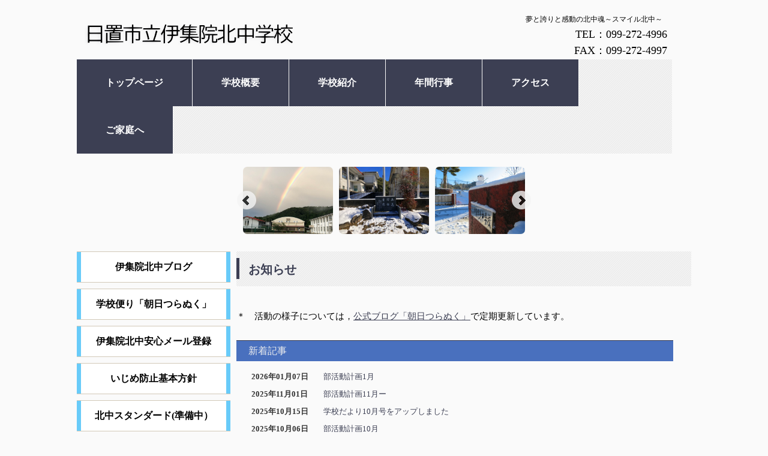

--- FILE ---
content_type: text/html; charset=UTF-8
request_url: http://www.ed.city.hioki.kagoshima.jp/~jh-ijuinkita/
body_size: 9054
content:
<!DOCTYPE html>
<html lang="ja">
<head>
<meta charset="UTF-8">
<meta name="viewport" content="width=device-width, initial-scale=1">
<title>日置市立伊集院北中学校 | 夢と誇りと感動の北中魂～スマイル北中～</title><!--[if lt IE 9]>
<script src="html5.js" type="text/javascript"></script>
<![endif]-->
<script type="text/javascript" src="img/jquery.min.js"></script>
<link rel="stylesheet" type="text/css" href="img/hpb-carousel.css">
<script type="text/javascript" src="img/jquery.bxslider.js"></script> <script><!--
jQuery(function(){jQuery( '#hpb-carousel-list-sp-photo-motion-1' ).bxSlider({ controls: true, captions: true, auto: true, pager: false, ticker: false, maxSlides: 3, moveSlides: 3, slideWidth: 150, slideMargin: 10, speed: 1000, pause: 3000 });});
--></script>
<link rel="stylesheet" type="text/css" href="style.css"></head>
<body class="basic2 home" id="hpb-sp-20-0001-33">
<div id="page" class="site">
<header id="masthead" class="site-header sp-part-top sp-header2" role="banner">
<div id="masthead-inner" class="sp-part-top sp-header-inner">
<div id="sp-site-branding2-1" class="sp-part-top sp-site-branding2">
<h1 class="site-title sp-part-top sp-site-title" id=""><a href="index.html">日置市立伊集院北中学校</a></h1>
<h2 class="site-description sp-part-top sp-catchphrase" id="">夢と誇りと感動の北中魂～スマイル北中～</h2>
<div class="extra sp-part-top sp-site-branding-extra" id="sp-site-branding-extra-1">
<p class="paragraph"><span class="character" style="font-size : 1.6rem;"></span><span class="character" style="font-size : 1.7rem;"></span><span class="character" style="font-size : 1.8rem;">TEL：099-272-4996</span><br><span class="character" style="font-size : 1.8rem;">FAX：099-272-4997</span></p></div></div></div></header>
<div id="main" class="site-main sp-part-top sp-main">
<div id="contenthead" class="sp-part-top sp-content-header">
<nav id="sp-site-navigation-1" class="navigation-main button-menu sp-part-top sp-site-navigation horizontal" role="navigation">
<h1 class="menu-toggle">メニュー</h1>
<div class="screen-reader-text skip-link"><a title="コンテンツへスキップ" href="#content">コンテンツへスキップ</a></div>
<ul id="menu-mainnav">
  <li class="menu-item current_page_item"><a href="index.html">トップページ</a>
  <li class="menu-item"><a href="gaiyou.html">学校概要</a>
  <li class="menu-item"><a href="shoukai.html">学校紹介</a>
  <li class="menu-item"><a href="gyouji.html">年間行事</a>
  <li class="menu-item"><a href="access.html">アクセス</a>
  <li class="menu-item"><a href="gokatei.html">ご家庭へ</a></ul></nav>
<div id="sp-photo-motion-1" class="sp-part-top sp-photo-motion">
<div id="hpb-carousel-sp-photo-motion-1" class="carousel-slide" data-base-height="123">
<ul id="hpb-carousel-list-sp-photo-motion-1">
  <li><a><img src="img/ijukita1.jpg" alt="" title=""></a> 
  <li><a><img src="img/nyuugakushiki1.JPG" alt="" title=""></a> 
  <li><a><img src="img/image2.jpg" alt="" title=""></a> 
  <li><a><img src="img/image3.JPG" alt="" title=""></a> 
  <li><a><img src="img/image4.jpg" alt="" title=""></a> 
  <li><a><img src="img/image5.jpg" alt="" title=""></a> 
  <li><a><img src="img/image6.jpg" alt="" title=""></a> 
  <li><a><img src="img/image7.JPG" alt="" title=""></a> 
  <li><a><img src="img/image8.JPG" alt="" title=""></a> 
  <li><a><img src="img/gasshou1.jpg" alt="" title=""></a> 
  <li><a><img src="img/image9.JPG" alt="" title=""></a> 
  <li><a><img src="img/rainbow1.JPG" alt="" title=""></a> 
  <li><a><img src="img/IMG_1924.jpg" alt="" title=""></a> 
  <li><a><img src="img/IMG_0538.jpg" alt="" title=""></a> </ul></div></div></div>
<div id="main-inner">
<div id="primary" class="content-area">
<div id="content" class="site-content sp-part-top sp-content page-toppage" role="main">
<header id="sp-page-title-1" class="entry-header sp-part-top sp-page-title">
<h1 class="entry-title">お知らせ</h1></header>
<div id="sp-block-container-1" class="sp-part-top sp-block-container"> 　<br><span class="character" style="font-size : 1.5rem;">＊　活動の様子については，</span><a href="https://blog.canpan.info/ijukita-chu/" target="_blank"><u class="character" style="font-size : 1.5rem;">公式ブログ「朝日つらぬく」</u></a><span class="character" style="font-size : 1.5rem;">で定期更新しています。</span></div>
<div id="spb-wp-post-list-1" class="hpb-viewtype-date hpb-posttype-news sp-part-top sp-wp-post-list">
<h3><a href="posts/news_archive.html">新着記事</a></h3>
<dl>
  <dt>2026年01月07日
  <dd><a href="posts/news20.html">部活動計画1月</a>
  <dt>2025年11月01日
  <dd><a href="posts/news19.html">部活動計画11月ー</a>
  <dt>2025年10月15日
  <dd><a href="posts/news10.html">学校だより10月号をアップしました</a>
  <dt>2025年10月06日
  <dd><a href="posts/news81.html">部活動計画10月</a>
  <dt>2025年07月24日
  <dd><a href="posts/news9.html">部活動熱中症予防方針をアップしました。</a></dl>
<div class="hpb-more-entry"><a href="posts/news_archive.html">» 続きを読む</a></div></div></div></div>
<div id="sidebar1" class="sp-part-top sp-sidebar">
<nav id="sp-site-navigation-2" class="navigation-main sp-part-top sp-site-navigation vertical" role="navigation">
<h1 class="menu-toggle">メニュー</h1>
<div class="screen-reader-text skip-link"><a title="コンテンツへスキップ" href="#content">コンテンツへスキップ</a></div>
<ul id="menu-mainnav">
  <li class="menu-item"><a href="https://blog.canpan.info/ijukita-chu/">伊集院北中ブログ</a></ul></nav>
<nav id="sp-site-navigation-3" class="navigation-main sp-part-top sp-site-navigation vertical" role="navigation">
<h1 class="menu-toggle">メニュー</h1>
<div class="screen-reader-text skip-link"><a title="コンテンツへスキップ" href="#content">コンテンツへスキップ</a></div>
<ul id="menu-mainnav">
  <li class="menu-item"><a href="gokatei.html#spb-block-container-1">学校便り「朝日つらぬく」</a></ul></nav>
<nav id="sp-site-navigation-4" class="navigation-main sp-part-top sp-site-navigation vertical" role="navigation">
<h1 class="menu-toggle">メニュー</h1>
<div class="screen-reader-text skip-link"><a title="コンテンツへスキップ" href="#content">コンテンツへスキップ</a></div>
<ul id="menu-mainnav">
  <li class="menu-item"><a href="gokatei.html#spb-page-title-1">伊集院北中安心メール登録</a></ul></nav>
<nav id="sp-site-navigation-5" class="navigation-main sp-part-top sp-site-navigation vertical" role="navigation">
<h1 class="menu-toggle">メニュー</h1>
<div class="screen-reader-text skip-link"><a title="コンテンツへスキップ" href="#content">コンテンツへスキップ</a></div>
<ul id="menu-mainnav">
  <li class="menu-item"><a href="gaiyou.html#spb-list-1">いじめ防止基本方針</a></ul></nav>
<nav id="sp-site-navigation-6" class="navigation-main sp-part-top sp-site-navigation vertical" role="navigation">
<h1 class="menu-toggle">メニュー</h1>
<div class="screen-reader-text skip-link"><a title="コンテンツへスキップ" href="#content">コンテンツへスキップ</a></div>
<ul id="menu-mainnav">
  <li class="menu-item"><a href="gaiyou.html#spb-bookmark-2">北中スタンダード(準備中）</a></ul></nav>
<nav id="sp-site-navigation-7" class="navigation-main sp-part-top sp-site-navigation vertical" role="navigation">
<h1 class="menu-toggle">メニュー</h1>
<div class="screen-reader-text skip-link"><a title="コンテンツへスキップ" href="#content">コンテンツへスキップ</a></div>
<ul id="menu-mainnav">
  <li class="menu-item"><a href="gokatei.html#spb-page-title-2">部活動について</a></ul></nav>
<nav id="sp-site-navigation-8" class="navigation-main sp-part-top sp-site-navigation vertical" role="navigation">
<h1 class="menu-toggle">メニュー</h1>
<div class="screen-reader-text skip-link"><a title="コンテンツへスキップ" href="#content">コンテンツへスキップ</a></div>
<ul id="menu-mainnav">
  <li class="menu-item"><a href="gaiyou.html#spb-list-2">学校評価</a></ul></nav></div></div></div>
<footer id="colophon" class="site-footer sp-part-top sp-footer2" role="contentinfo">
<div id="colophon-inner" class="sp-part-top sp-footer-inner">
<div id="sp-block-container-2" class="sp-part-top sp-block-container">
<p class="paragraph" style="text-align : center;"><a href="policy.html"></a><a href="policy.html"></a><a href="policy.html"><u class="character" style="font-size : 1.5rem;color : #ffffff;">サイト利用に関する規約等</u></a></p>
<p class="copyright paragraph" style="font-size : 1.5rem;">Copyright &copy; 　日置市立伊集院北中学校, All rights reserved.</p></div></div></footer></div><script type="text/javascript" src="navigation.js"></script></body></html>